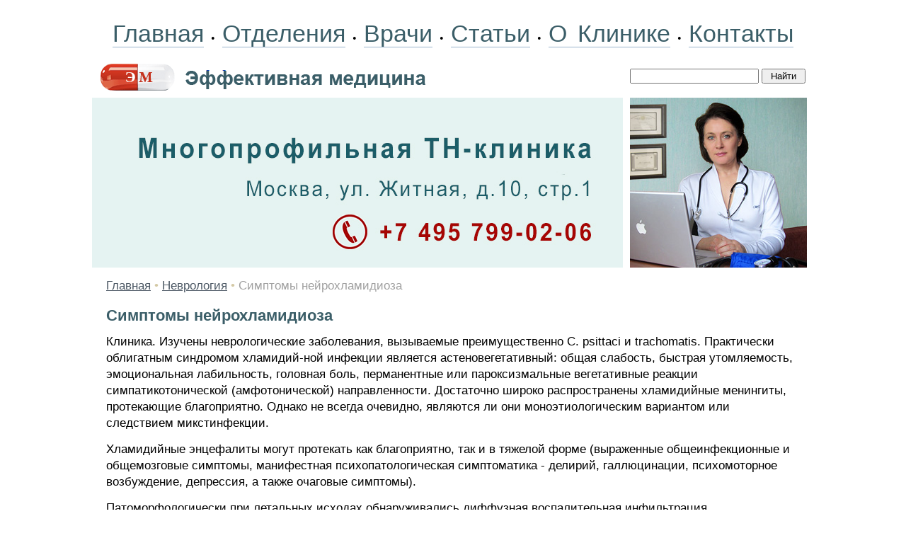

--- FILE ---
content_type: text/html; charset=windows-1251
request_url: https://www.medactiv.ru/yneuro/guide-0360.shtml
body_size: 6764
content:
<HTML>
<HEAD>
<link rel="SHORTCUT ICON" href="/favicon.ico">
<meta http-equiv="Content-Type" content="text/html; charset=windows-1251">


<link rel="canonical" href="https://www.medactiv.ru/yneuro/guide-0360.shtml" />


<META name="resource-type" content="document">
<META name="audience" content="all">
<META content=index,follow name=robots>
<META name="distribution" content="global">
<META name="rating" content="general">
<meta http-equiv="pragma" content="no-cache">
<meta name="viewport" content="width=1020">

<meta name='yandex-verification' content='5f9064931b52c5c3' />
<link rel="stylesheet" type="text/css" href="/css/cssinfo.css">

<script src="//cdnjs.cloudflare.com/ajax/libs/jquery/1.9.1/jquery.min.js"></script>
<script src="//cdnjs.cloudflare.com/ajax/libs/handlebars.js/1.0.0-rc.3/handlebars.min.js"></script>
<script src="/inc/rset.js"></script>

<title>Симптомы нейрохламидиоза</title>

<meta name="keywords" content="Симптомы нейрохламидиоза">
<meta name="description" content="Симптомы нейрохламидиоза">
<meta name="abstract" content="Симптомы нейрохламидиоза">
<meta name="page-topic" content="Симптомы нейрохламидиоза">
<meta name="title" content="Симптомы нейрохламидиоза">

<script>
   var r = new rset();
   var onReady = function($r) {
      var rlink_class = 'rlink';
      var rhref = $r.find('a');
      rhref[0] && $('a.' + rlink_class).attr('href', rhref[0].href);
   };
   var onReadyR = function() { onReady($("#r")); };
   r.setBoundAdvBlock('neurology', 'content-place', '/inc/{{login}}/{{category}}.shtml', onReadyR);
   r.text('c', 'neurology.6', 'r', 'r-tpl', 'stub-r');
   r.banner('b', 'neurology', 'b', 'stub-b');
   r.text('ac', 'neurology.6', 'ac', 'rspec-tpl', 'stub-ac');
   r.banner('bh', 'neurology', 'bh', 'stub-bh');
</script>
</head>

<BODY BGCOLOR="#FFFFFF" leftmargin=0 topmargin=0 marginheight=0 marginwidth=0 TEXT="#000000" LINK="#264FDB" VLINK="#73839F" ALINK="#FFA224">
<div style="margin-top:18px"></div>
<TABLE align="center" BGCOLOR="#FFFFFF" width="1020" style="height:100%;" CELLPADDING="0" CELLSPACING="0" BORDER="0">

	<colgroup>
	      <col width="760">
	      <col width="260">
	</colgroup>

     <tr height="60">
                <td colspan=2 align="center">
                    <nobr>
                        <div style="word-spacing:6px;">
			<a class="links" href="/">Главная</a>
               		&#149;
			<a class="links" href="/treat/">Отделения</a>
                        &#149;
			<a class="links" href="/doctors/">Врачи</a>
                        &#149;
<!--
			<a class="links" href="/question/">Лечение в Москве</a>
			<a class="links" href="/price/">Цены</a>
-->
			<a class="links" href="/lib/">Статьи</a>
                        &#149;
			<a class="links" href="/about/clinic.shtml">О Клинике</a>
                        &#149;
			<a class="links" href="/question/contact.shtml">Контакты</a>
<!--                    <span style="margin-left:14px;">Москва:&nbsp;&nbsp;15.01.2026</span>-->
                        </div>
                    </nobr>
                </td>
     </TR>

     <tr height="60" class="note">
        <td valign="center">
           <a href="/"><img src="/pic/mf.gif" width="470" height="60" valign="top" hspace="6" vspace="0" border="0"></a>
        </td>
        <td valign="center">
                  <form accept-charset="utf-8" method="get" style="margin:0;padding:0px 0 0 0" action="//search.webarena.ru/search">
                  <!--[if IE ]><input name="utf8" type="hidden" value="&#9760;"><![endif]-->
                  <input type="text" name="query" style="width: 70%">
                  <input type="submit" value="Найти" style="width: 24%">
                  </form>
       </td>
     </tr>

     <tr>
        <TD valign="center" width="750" height="240">
<!--
        <div class="treat" style="position:absolute; margin:20px 0 0 360px; padding:0">Центр&nbsp;клинической&nbsp;лимфологии</div>
        <div class="vid" style="position:absolute; margin:60px 0 0 360px; padding:0">Приём&nbsp;врачей-специалистов<br>Эндолимфатическая&nbsp;терапия<br><span style="letter-spacing:-0.8px">Диагностические&nbsp;исследования</span></div>
-->
        <a href="/question/contact.shtml"><img src="/pic/logo-medactiv-tnclinic.jpg" width="750" height="240" valign="top" hspace="0" vspace="0" border="0"></a>
        </TD>
        <TD valign="top" align="left">
        <img src="/pic/likmactiv.jpg" width="250" height="240" valign="top" hspace="0" vspace="0" border="0">
        </TD>
     </TR>
     <TR>
        <TD colspan="2" valign="top" class="t11">
<p>
         <div align="center" id="bh"></div>
</p>
<!--Заглушка для баннера -->

         <script id="stub-bh" type="text/html">
<!--Текст, баннер -->
         </script>

        <div style="margin-top:10px;margin-left:20px;margin-right:20px" class="t11">



<div style="margin-top:14px" align="left">
<a href="/">Главная</a> <font color="#D4C9A5">&#149;</font> 
<a href="/yneuro/">Неврология</a> <font color="#D4C9A5">&#149;</font> 
<font color="#A0A0A0">
Симптомы нейрохламидиоза
</font>
</div>


<h1>Симптомы нейрохламидиоза</h1>
<p>Клиника. Изучены неврологические заболевания, вызываемые преимущественно С. psittaci и trachomatis. Практически облигатным синдромом хламидий-ной инфекции является астеновегетативный: общая слабость, быстрая утомляемость, эмоциональная лабильность, головная боль, перманентные или пароксизмальные вегетативные реакции симпатикотонической (амфотонической) направленности. Достаточно широко распространены хламидийные менингиты, протекающие благоприятно. Однако не всегда очевидно, являются ли они моноэтиологическим вариантом или следствием микстинфекции.</p>
<p>Хламидийные энцефалиты могут протекать как благоприятно, так и в тяжелой форме (выраженные общеинфекционные и общемозговые симптомы, манифестная психопатологическая симптоматика - делирий, галлюцинации, психомоторное возбуждение, депрессия, а также очаговые симптомы).</p>
<p>Патоморфологически при летальных исходах обнаруживались диффузная воспалительная инфильтрация, кровоизлияния, некрозы, локализовавшиеся в различных отделах мозга.</p>
<p>Редко встречаются синдромы энцефаломиелита, миелита, арахноидита. Часто при хламидийном инфицировании выявляется синдром рассеянной органической микросимптоматики.</p>
<p>Патология ПНС встречается как в форме поражения отдельных корешков и нервов (III, V, VII пары, плечевая плексопатия, радикулит или менингорадикулит), так и в варианте полиневропатии, полирадикулоневропатии. При типичной клинической картине хламидийная патология не имеет специфических клинических признаков.</p>
<p>При скрининговом обследовании больных неврологического профиля выявляется достоверно более высокая инфицированность хламидиями в таких группах, как "последствия нейроинфекции", рассеянный склероз, болезни ПНС. Среди больных серозным менингитом хламидийный антиген в ЦСЖ обнаруживается почти у каждого третьего пациента.</p>


<p>
<i>Пoд peд. проф. А. Скоромца</i>
<p>
"Симптомы нейрохламидиоза" и другие статьи из раздела <a href="/yneuro/#sprav">Справочник по неврологии</a>
<p>
<h4>Читайте также в этом разделе:</h4><p><ul style="padding-top:0;margin-top:4px;margin-bottom:0px;padding-bottom:4px"><li><a href="guide-0359.shtml">Механизм развития нейрохламидиоза</a></li><li><a href="guide-0361.shtml">Диагностика нейрохламидиоза</a></li><li><a href="/medpoisk/">Вся информация по этому вопросу</a></li></ul>
<div style="margin-top:12px"></div>

<!--
<div class="ramka"><div>
<p class="t11">
<b>Куда обращаться</b>
</p>
<h2>Отделение неврологии</h2>
<p><a href="/neurology/">Лечение неврологических заболеваний. Эндолимфатическая терапия</a></p>
-->
<!--
<p>
<b><a href="tel:+79859223538">Телефон</a>&nbsp;&nbsp; <a href="https://api.whatsapp.com/send?phone=79859223538">WhatsApp</a></b>
</p>
<p>
<a href="/question/sign.shtml"><img src="/pic/tel-495-922.png" border="0"></a>&nbsp;&nbsp;
<a href="/question/sign.shtml"><img src="/pic/tel-985-922.png" border="0"></a>
</p>
<p>
<a href="/">Главная</a>&nbsp;
<a href="/treat/">Отделения</a>&nbsp;
<a href="/doctors/">Врачи</a>&nbsp;
<a href="/price/">Цены</a>&nbsp;
<a href="/question/sign.shtml">Контакты</a>&nbsp;
<a href="/question/">Лечение в Москве</a>
</p>
-->
</div></div>

</div>

<script id="r-tpl" type="text/x-handlebars-template">
<div class="context0"></div>
     <h2>{{header}}</h2>
     <ul>
     {{#each list}}
         <li>
             <a target="_blank" href="{{this.link}}">{{this.title}}</a><br>
             {{#if this.text}}<div class="text">{{this.text}}</div>{{/if}}
             {{#if this.phone}}<div class="phone">Тел: {{this.phone}}</div>{{/if}}
             {{#if this.address}}<div class="address"><strong>Адрес:</strong> {{this.address}}</div>{{/if}}
             {{#each this.metro}}
                 <nobr><span style="color:#{{this.color}}">&#9679;</span> {{this.station}} &nbsp;</nobr>
             {{/each}}
         </li>
     {{/each}}
     </ul>
</script>

<script id="rspec-tpl" type="text/x-handlebars-template">
     <h2>Проводится:</h2>
     <ul>
     {{#each list}}
         <li>
             <a target="_blank" href="{{this.link}}">{{this.title}}</a><br>
             {{#if this.text}}<div class="text">{{this.text}}</div>{{/if}}
             {{#if this.phone}}<div class="phone">Тел: {{this.phone}}</div>{{/if}}
             {{#if this.address}}<div class="address"><strong>Адрес:</strong> {{this.address}}</div>{{/if}}
             {{#each this.metro}}
                 <nobr><span style="color:#{{this.color}}">&#9679;</span> {{this.station}} &nbsp;</nobr>
             {{/each}}
         </li>
     {{/each}}
     </ul>
</script>

<!-- Заглушка для текста-->

        <script id="stub-r" type="text/html">
        &nbsp;
        </script>

    <div id="r"></div>

<div style="margin-top:30px"></div>
        </TD>

    </TR>
    <tr>
         <td height="70" colspan="2" style="border-top:solid 1px #CFCFCF">
              <table bgcolor="#f2f2f2" width="100%" height="70" align="center" CELLPADDING="6" CELLSPACING="0" BORDER="0">
                 <tr>
                    <td align="left" valign="top">
                    <div style="margin-left:18px;margin-bottom:40px;">
                        <div style="margin-top:10px;">
                        <a href="/">Главная</a>&nbsp; &nbsp;
                        <a href="/treat/">Отделения</a>&nbsp; &nbsp;
                        <a href="/doctors/">Врачи</a>&nbsp; &nbsp;
                        <a href="/about/clinic.shtml">О&nbsp;Клинике</a>&nbsp; &nbsp;
                        <a href="/question/contact.shtml">Контакты</a>&nbsp; &nbsp;
                        <a href="/lib/">Статьи</a>
                        </div>
                        <div style="margin-top:16px;">
                        </div>
<!--
                        <div style="margin-top:16px;">
                        <a href="/question/">Лечение в Москве</a>
                        </div>

                        <div style="margin-top:16px;">
                        <span class="if">Отделения:</span>&nbsp;
                        <a class="lib" href="/therapy/">Терапия</a>&nbsp;
                        <a class="lib" href="/pulmo/">Пульмонология</a>&nbsp;
                        <a class="lib" href="/cardiology/">Кардиология</a>&nbsp;
                        <a class="lib" href="/gastroenterology/">Гастроэнтерология</a>&nbsp;
                        <a class="lib" href="/endocrinology/">Эндокринология</a>&nbsp;
                        <a class="lib" href="/neurology/">Неврология</a>&nbsp;
                        <a class="lib" href="/lor/">ЛОР</a>&nbsp;
                        <a class="lib" href="/dermatology/">Дерматология</a>&nbsp;
                        <a class="lib" href="/gynaecology/">Гинекология</a>&nbsp;
                        <a class="lib" href="/mammology/">Маммология</a>&nbsp;
                        <a class="lib" href="/urology/">Урология</a>&nbsp;
                        <a class="lib" href="/surgery/">Хирургия</a>&nbsp;
                        <a class="lib" href="/phleblogy/">Флебология</a>&nbsp;
                        <a class="lib" href="/proctology/">Проктология</a>&nbsp;
                        <a class="lib" href="/diagnostic/">Диагностика</a>&nbsp;
                        </div>
-->
                        <div style="margin-top:16px;">
                        <span class="if">Библиотека:</span>&nbsp;
                        <a class="lib" href="/ytherapy/">Терапия</a>&nbsp;
                        <a class="lib" href="/ycardio/">Кардиология</a>&nbsp;
                        <a class="lib" href="/yendo/">Эндокринология</a>&nbsp;
                        <a class="lib" href="/ygastro/">Гастроэнтерология</a>&nbsp;
                        <a class="lib" href="/ygyn/">Гинекология</a>&nbsp;
                        <a class="lib" href="/yurol/">Урология</a>&nbsp;
                        <a class="lib" href="/yproctol/">Проктология</a>&nbsp;
                        <a class="lib" href="/ylor/">ЛОР</a>&nbsp;
                        <a class="lib" href="/ysurg/">Хирургия</a>&nbsp;
                        <a class="lib" href="/yphleb/">Флебология</a>&nbsp;
                        <a class="lib" href="/ypulmo/">Пульмонология</a>&nbsp;
                        <a class="lib" href="/yneuro/">Неврология</a>&nbsp;
                        <a class="lib" href="/yderma/">Дерматология</a>&nbsp;
                        <a class="lib" href="/yhaematol/">Гематология</a>&nbsp;
                        <a class="lib" href="/ydiagn/">Диагностика</a>&nbsp;
                        <a class="lib" href="/yguide/">Справочник</a>&nbsp;
                        <a class="lib" href="/medpoisk/">Поиск по статьям</a>&nbsp;
                        </div>
<!--
                        <div style="margin-top:16px;">
                        <a class="lib" href="/soglashenie.shtml">Пользовательское соглашение</a>&nbsp;
                        </div>
-->
                    </div>
                    </td>
                    <td width="300" align="right" valign="top">
<div style="margin-top:10px;margin-right:8px;">

<!-- Yandex.Metrika informer -->
<a href="https://metrika.yandex.ru/stat/?id=337134&amp;from=informer"
target="_blank" rel="nofollow"><img src="https://informer.yandex.ru/informer/337134/3_1_FFFFFFFF_EFEFEFFF_0_pageviews"
style="width:88px; height:31px; border:0;" alt="Яндекс.Метрика" title="Яндекс.Метрика: данные за сегодня (просмотры, визиты и уникальные посетители)" class="ym-advanced-informer" data-cid="337134" data-lang="ru" /></a>
<!-- /Yandex.Metrika informer -->

<!-- Yandex.Metrika counter -->
<script type="text/javascript" >
   (function(m,e,t,r,i,k,a){m[i]=m[i]||function(){(m[i].a=m[i].a||[]).push(arguments)};
   m[i].l=1*new Date();k=e.createElement(t),a=e.getElementsByTagName(t)[0],k.async=1,k.src=r,a.parentNode.insertBefore(k,a)})
   (window, document, "script", "https://mc.yandex.ru/metrika/tag.js", "ym");

   ym(337134, "init", {
        clickmap:true,
        trackLinks:true,
        accurateTrackBounce:true
   });
</script>
<noscript><div><img src="https://mc.yandex.ru/watch/337134" style="position:absolute; left:-9999px;" alt="" /></div></noscript>
<!-- /Yandex.Metrika counter -->

<!--LiveInternet counter--><script type="text/javascript"><!--
document.write("<a href='http://www.liveinternet.ru/click' "+
"target=_blank><img src='//counter.yadro.ru/hit?t11.2;r"+
escape(document.referrer)+((typeof(screen)=="undefined")?"":
";s"+screen.width+"*"+screen.height+"*"+(screen.colorDepth?
screen.colorDepth:screen.pixelDepth))+";u"+escape(document.URL)+
";"+Math.random()+
"' alt='' title='LiveInternet: показано число просмотров за 24"+
" часа, посетителей за 24 часа и за сегодня' "+
"border='0' width='88' height='31'><\/a>")
//--></script><!--/LiveInternet-->
</div>

<div style="margin-top:8px;margin-right:8px;" class="if">&copy;Эффективная медицина<br>2004-2026</div>
                    </td>
                 </tr>
              </table>

         </td>
   </tr>

</TABLE>
<div style="margin-top:6px"></div>
<!--//#include virtual="/stats/collect.php" -->

<!-- Yandex.Metrika counter -->
<script type="text/javascript">
(function (d, w, c) {
    (w[c] = w[c] || []).push(function() {
        try {
            w.yaCounter337134 = new Ya.Metrika({id:337134});
        } catch(e) { }
    });

    var n = d.getElementsByTagName("script")[0],
        s = d.createElement("script"),
        f = function () { n.parentNode.insertBefore(s, n); };
    s.type = "text/javascript";
    s.async = true;
    s.src = (d.location.protocol == "https:" ? "https:" : "http:") + "//mc.yandex.ru/metrika/watch.js";

    if (w.opera == "[object Opera]") {
        d.addEventListener("DOMContentLoaded", f, false);
    } else { f(); }
})(document, window, "yandex_metrika_callbacks");
</script>
<noscript><div><img src="//mc.yandex.ru/watch/337134" style="position:absolute; left:-9999px;" alt="" /></div></noscript>
<!-- /Yandex.Metrika counter -->

<!-- Google Analytics -->
<script type="text/javascript">

  var _gaq = _gaq || [];
  _gaq.push(['_setAccount', 'UA-26124632-4']);
  _gaq.push(['_trackPageview']);

  (function() {
    var ga = document.createElement('script'); ga.type = 'text/javascript'; ga.async = true;
    ga.src = ('https:' == document.location.protocol ? 'https://ssl' : 'http://www') + '.google-analytics.com/ga.js';
    var s = document.getElementsByTagName('script')[0]; s.parentNode.insertBefore(ga, s);
  })();

</script>
<!-- /Google Analytics -->

    <table align="center" width="990" height="100" BGCOLOR="#FFFFFF" CELLPADDING="0" CELLSPACING="0" border="0">
        <tr>
            <td>
<noindex>
<p>
<div class="stop">
Материалы, размещенные на данной странице, носят информационный характер и не являются публичной офертой.
Посетители сайта не должны использовать их в качестве медицинских рекомендаций.
ООО «ТН-Клиника» не несёт ответственности за возможные негативные последствия, возникшие в результате использования информации,
размещенной на данной странице.
</div>
</p>
<p>
<div class="t0">
ЕСТЬ ПРОТИВОПОКАЗАНИЯ, ПОСОВЕТУЙТЕСЬ С ВРАЧОМ
</div>
</p>

</noindex>
            </td>
        </tr>
     </table>

</BODY>


</HTML>
